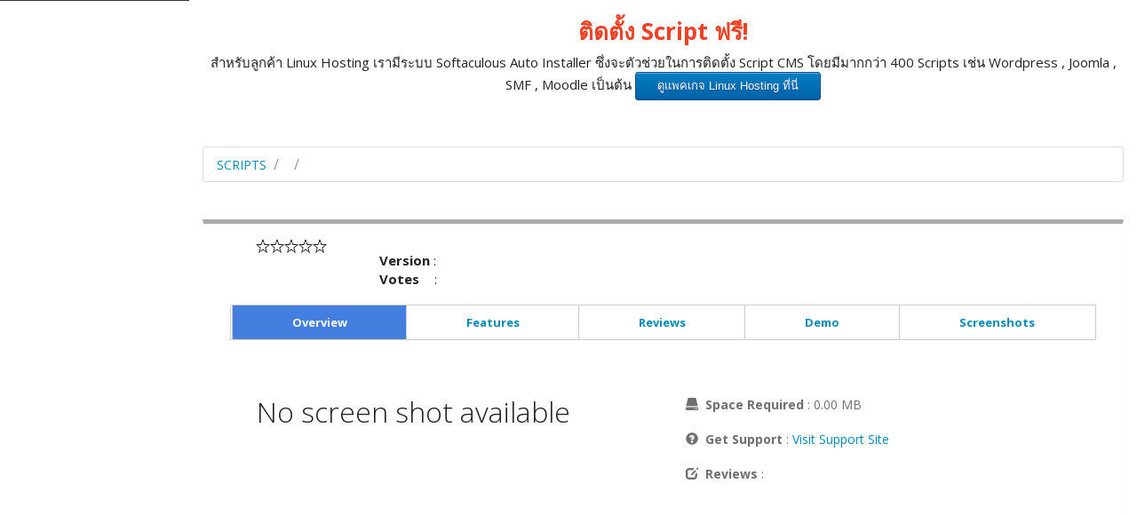

--- FILE ---
content_type: text/html
request_url: https://softaculous.smilehost.asia/index.php?act=359
body_size: 2257
content:
<!DOCTYPE html PUBLIC "-//W3C//DTD XHTML 1.0 Transitional//EN" "http://www.w3.org/TR/xhtml1/DTD/xhtml1-transitional.dtd">
<html xmlns="http://www.w3.org/1999/xhtml">
<head>
	<title>Scripts</title>
	<meta name="viewport" content="width=device-width, initial-scale=1">
	<meta http-equiv="Content-Type" content="text/html; charset=UTF-8" />
	<meta name="keywords" content="software, auto, installs, software, script, softaculous, auto installer, auto-install, auto installs, auto install, web hosting, web-hosting, forum, game, php install scripts" />
	
	<link rel="stylesheet" type="text/css" href="style.css" />
	<link rel="stylesheet" type="text/css" href="custom.css" />
	<link rel="stylesheet" type="text/css" href="css/bootstrap.min.css" />
	<link rel="stylesheet" type="text/css" href="css/font-awesome.css" />
	
	<script src="https://ajax.googleapis.com/ajax/libs/jquery/1.11.2/jquery.min.js"></script>
	<script src="https://maxcdn.bootstrapcdn.com/bootstrap/3.3.5/js/bootstrap.min.js"></script>
	<script type="text/javascript" src="js/sidebar_apps.js"></script>	
	<script>
		$(document).ready(function () {
			
			$(".nav-justified li a").click(function(event) {
				$(".navbar-collapse.tour").collapse("hide");
			});
		
		});
	</script>
</head>

<body>
	
<div class="container-fluid" id="site-wrapper">
		
	<div class="row"  id="site-canvas">
		
		<div class="col-xs-6 col-sm-3 col-md-3 col-lg-2 ch sidebar-offcanvas" style="background-color:#333333" id="sidebar">
			<div id="load_leftpanel_js" class="row text-center" style="background-color:#333333"></div>
			

			<script>
				//call to set the event handler
				toggle_glyphicon();

				// to remember any opened script_cat after page refresh
				$(".script_cat").each(function(){
					var cookie_id = $(this).attr("id");   
					var if_isset = getcookie(cookie_id);
					var tmp_cookieid = String(cookie_id);
					
					if(if_isset == 2 && tmp_cookieid != "undefined"){
						cookie_id="#"+cookie_id;
						$(cookie_id).click();
					}
				});
			</script>
		</div>
		
		<div valign="top">	
	<div class="col-md-9 col-lg-10 col-sm-9">
	
		<!--center><img src="images/softaculous_logo.gif" alt="softaculous"></center-->
		
		<h3 class="text-center text-danger"><strong>ติดตั้ง Script ฟรี!</strong></h3>
		
		<p class="text-center">สำหรับลูกค้า Linux Hosting เรามีระบบ Softaculous Auto Installer ซึ่งจะตัวช่วยในการติดตั้ง Script CMS โดยมีมากกว่า 400 Scripts เช่น Wordpress , Joomla , SMF , Moodle เป็นต้น <a class="mybtn" href="https://smilehost.asia/hosting-linux" target="_blank">ดูแพคเกจ Linux Hosting ที่นี่</a></p>
		
		
		<div class="visible-xs" id="toggle_button" style="z-index:1000000;margin-bottom:10px;margin-left:-15px;">
			<a href="javascript:void(0)" class="toggle-nav btn btn-xs btn-success" style="min-width:50px;padding:10px;background-color:#333333;border:none;outline:none;"><i class="glyphicon glyphicon-menu-hamburger"></i></a>
		</div>
		<br /><br />
	
		<div class="row-fluid">
			<ol class="breadcrumb" style="background-color:white;font-weight: 500;">
				<li><a href="index.php?" style="text-decoration:none;font-size:14px;outline:none;">Scripts</a></li>
				<li class="active"><a href="index.php?cat=_" style="text-decoration:none;font-size:14px;outline:none;"></a></li>
				<li class="active"><a href="index.php?act=" style="text-decoration:none;font-size:14px;font-weight:bold;outline:none;"></a></li>
			</ol>
		</div>
		<br />
		
		<div class="panel panel top-buffer" style="border-top:5px solid darkgrey" >
				
			<div class="panel-heading">
				<div class="row-fluid">
					<div class="col-lg-2 col-md-4 col-sm-4 col-xs-5">
						<center>
							<a title=" out of 5"><img src="https://www.softaculous.com/images/softimages/__" alt="" width="60"/></a>
							<a href="javascript:void(0);" title="(0.00 out of 5 -  Votes)"></a><p style="margin-top:7px;"><img src="images/nostar.png" /><img src="images/nostar.png" /><img src="images/nostar.png" /><img src="images/nostar.png" /><img src="images/nostar.png" /></p>
						</center>
					</div>
			
					<div class="col-lg-5 col-md-8 col-sm-8 col-xs-7" align="left"><font size="5"><b></b></font><br>
						<b>Version</b><span> : </span><br>
						<b>Votes</b><span style="padding-left:17px">: </span>
					</div>
				</div>
				
			</div>
			
			<div class="panel-body">
				<nav class="script_page navbar col-md-12  col-lg-12"><br />
					<div class="script_page  navbar-header" style="background-color:#F8F8F8;border:1px solid #E7E7E7;">    
						<button type="button" class="script_page navbar-toggle" data-toggle="collapse" data-target=".script_tabs">
							<span class="icon-bar" style="background-color:#888888"></span>
							<span class="icon-bar" style="background-color:#888888"></span>
							<span class="icon-bar" style="background-color:#888888"></span>
						</button>
					</div>
					
					<div class="script_page navbar-collapse script_tabs collapse tour" style="padding-left:0px;padding-right:0px;">
						<ul class="script_page nav nav-justified" style="border: 1px solid #cccccc;">
							<li  class="active left_border"><a href="#overview" data-toggle="tab"><b>Overview</b></a></li>
							<li class="left_border" ><a href="#features" data-toggle="tab"><b>Features</b></a></li>
							<li class="left_border" ><a href="https://www.softaculous.com/review/" target="_blank"><b>Reviews</b></a></li>
							<li class="left_border" ><a href="https://www.softaculous.com/demos/" target="_blank" ><b>Demo</b></a></li>
							<li class="left_border" ><a href="#screen_shot" data-toggle="tab"><b>Screenshots</b></a></li>
						</ul>
					</div>
				</nav>
				
				<div class="tab-content col-md-12 col-lg-12">
					
					<div class="tab-pane active" id="overview" style="background-color:white;"><br>
						<div class="row-fluid">
							<div class="col-md-6"><div class="col-xs-12 col-md-12"><h2>No screen shot available </h2></div>
							
							</div>
							
							<div class="col-md-6">
								<p style="text-align:justify;"></p>
								<blockquote style="border-left:0px;padding:0px;font-size:14px;">
									<p style="padding:10px;margin-bottom:0px"><span class="glyphicon glyphicon-hdd"></span>&nbsp;&nbsp;<b>Space Required</b>&nbsp;: 0.00 MB</p>
									<p style="padding:10px;margin-bottom:0px"><span class="glyphicon glyphicon-question-sign"></span>&nbsp;&nbsp;<b>Get Support</b>&nbsp;:&nbsp;<a href="" target="_blank">Visit Support Site</a></p>
									<p style="padding:10px;margin-bottom:0px;"><span class="glyphicon glyphicon-edit"></span>&nbsp;&nbsp;<b>Reviews</b>&nbsp;:&nbsp;</span></p>
								</blockquote>
							</div>
						</div>
					</div>
					
					<div class="tab-pane" id="features" style="background-color:white;">
						<font size="5"><strong>Features</strong></font><br />
						
					</div>
				
					<div class="tab-pane" id="screen_shot" style="background-color:white;">
							<div class="row top-buffer">
								<div class="col-md-offset-3 col-md-6 text-center">
									<h2>No Screenshots Available</h2>
								</div>
							</div>	
					</div>						
				</div>
			</div>	
		</div>
	</div>			
</div>	</div>
	</div><!--<div class="container-fluid" style="background-color:#333333; color:#fff;padding:20px;">
		<div class="col-lg-12 col-md-12 col-sm-12">
			<center>&nbsp; &copy; 2026 <a href="http://www.softaculous.com">Softaculous Ltd.</a> &nbsp;&nbsp;&nbsp;All trademarks and logos are the property of their respective owners!</center>
		</div>
		
	</div>-->

--- FILE ---
content_type: text/css
request_url: https://softaculous.smilehost.asia/style.css
body_size: 1554
content:
ul.nav-justified>li>a{
	outline:none;
}
.sai_blog_script_holder {
    background-color: #ccc;
}
.sai_blog_script {
    background-color: #fff;
    box-shadow: 1px 3px 8px #333;
    cursor: pointer;
    margin: 5px 3px;
    transition: all 0.4ms linear 0s;
}
.sai_script_name {
    color: #333;
    cursor: pointer;
    font-size: 13px;
    height: 35px;
    text-align: center;
    transition: all 0.2s linear 0s;
    white-space: pre-wrap;
    width: 130px;
    word-wrap: break-word;
}
.sai_script_name:hover {
    background:#ccc;
    color: #fff;
    cursor: pointer;
    font-size: 13px;
    height: 35px;
    text-align: center;
    transition: all 0.2s linear 0s;
    white-space: pre-wrap;
    width: 130px;
    word-wrap: break-word;
	padding-top:8px;
}
.script_cat{
  background-color:#333333 !important;
}

.script_cat:hover{
  background-color: #4096ee !important;
}

.script_name{
  background-color:#333333 !important;
}

.softlink a:link, .softlink a:visited, .softlink a:active, .softlink a:hover{
    padding-left:0px;
    color:#F2F2F2;
    -webkit-transition:all 0.2s linear;
    -moz-transition:all 0.2s linear;
    -ms-transition:all 0.2s linear;
    -o-transition:all 0.2s linear;
    text-decoration:none;
	outline:none;
}

.softlinkscurrent a:link, .softlinkscurrent a:visited, .softlinkscurrent a:active{
    border-left:#06C solid 4px;
    padding-left:5px;
    text-decoration:none;
}

.softlinkscurrent a:hover{
    color:#06C;
    padding-left:5px;
    text-decoration: none;
}
.softlink a:hover{
    color:#06C;
	padding-left:5px;
	text-decoration: none;
}


a, a:active, a:focus {
	outline: none;
	text-decoration:none;
}

a:link,
a:visited,
a:active{
	background-color: transparent;
	text-decoration: none;
	outline: none;
}

a:hover{
	background-color: transparent;
	text-decoration: none;
	outline:none;
}

.heading{
font-size:18px;
font-weight:bold;
color:#333333;
margin-top:20px;
font-family:Calibri;
}

.heading a {
font-size:18px;
font-weight:bold;
color:#333333;
margin-top:20px;
font-family:Calibri;
text-decoration:none;
}

.glyphicon.glyphicon-menu-hamburger{
    font-size: 2.0em;
}


/*Do not modify CSS for side bar*/
@media (max-width: 768px){

    #site-wrapper {
      position: relative;
      overflow: hidden;
    }

    #sidebar {
        width: 250px;
        position: absolute;
        top: 0px;
        left: -250px;
        background: #428bca;
        padding: 15px;
        z-index: 10;
    }

    #site-canvas {
        position: relative;
        /*-webkit-transform: translateX(0);
        transform: translateX(0);
      
        -webkit-transform: translate3d(0, 0, 0); 
        transform: translate3d(0, 0, 0); 
      
        -webkit-backface-visibility: hidden;
        backface-visibility: hidden;*/
    }

    .show-nav #site-canvas {
        -webkit-transform: translateX(250px);
        transform: translateX(250px);
      
        transform: translate3d(250px, 0, 0);
        -webkit-transform: translate3d(250px, 0, 0);
    }

    .menu_slide #sidebar {
        -webkit-transform: translateX(0);
        transform: translateX(0);

        -webkit-transition: 300ms ease all; 
        transition: 300ms ease all; 

        -webkit-transform: translate3d(0, 0, 0);
        transform: translate3d(0, 0, 0);
    }

    .menu_slide .show-nav #sidebar {
        -webkit-transition: 300ms ease all; 
        transition: 300ms ease all; 
     
        -webkit-transform: translateX(250px);
        transform: translateX(250px);
      
        -webkit-transform: translate3d(250px, 0, 0);
        transform: translate3d(250px, 0, 0);
    }

    .menu_slide .show-nav #site-canvas {
        -webkit-transform: translateX(0);
        transform: translateX(0);
        -webkit-transform: translate3d(0, 0, 0);
        transform: translate3d(0, 0, 0);
    }

	.script_page .navbar-header{
		margin-top:77px;
	}
}

@media (max-width:977px) and (min-width:772px) {
	
	.script_page .navbar-header{
		margin-top:47px;
	}

}

/* For top category page*/
.thumbnail {
    position:relative;
    overflow:hidden;
}

.overlay-div {
    position:absolute;
    top:0;
    right:0;
    background:rgba(0,0,0, 0.65);
    width:100%;
    height:71%;
    padding:0%;
    display: none;
    text-align:center;
    color:#fff !important;
    z-index:0;
}

.overlay_buttons{
    margin-bottom:0px !important;
    padding: 3px 3px !important;
    font-weight:normal !important;
    min-width:40px !important;
    background-color:rgba(75,119,190,0.45) !important;
    border-color:rgba(0,0,0, 0.00) !important;
    z-index:3 !important;   
}

.one-edge-shadow {
	-moz-box-shadow:    0px 10px 10px 0px #ccc;
  	-webkit-box-shadow: 0px 10px 10px 0px #ccc;
  	box-shadow:         0px 10px 10px 0px #ccc;
}

@media (min-width: 768px){
    .script_thumb{
        margin-top: 50px;
        z-index:3;
    }
}
@media (max-width: 768px){
    .script_thumb{
        margin-top: 15px;
        z-index:3;
    }
}

/* For main script page*/  

.nav-justified .active > a {
    background-color:#447EDF !important;
    color:white !important;
}
.navbar-collapse{
    padding-left:0px;
    padding-right:0px;
}

@media (min-width:992px){
    .left_border{
        border-left:1px solid #CCCCCC;
    }   
}
.nav-justified .active > a {
    background-color:#447EDF !important;
    color:white !important;
}
.navbar-collapse{
    padding-left:0px;
    padding-right:0px;
}

@media (min-width:992px){
    .left_border{
        border-left:1px solid #CCCCCC;
    }   
}
@media (max-width:768px){
    .navbar-nav>li>a {
        padding-top: 10px;
        padding-bottom: 10px;
    }
}   
@media (max-width: 991px) {
    .script_page.navbar-header {
        float: none;
    }
    
    .script_page.navbar-toggle {
        display: block;
    }
    .script_page.navbar-collapse {
        border-top: 1px solid transparent;
        box-shadow: inset 0 1px 0 rgba(255,255,255,0.1);
    }
    
   .script_page .navbar-collapse.collapse {
        display: none!important;
        overflow-x:hidden;
    }
    .script_page .navbar-nav {
        float: none!important;
        margin-top: 7.5px;
    }
    .script_page .navbar-nav>li {
        float: none;
    }
    .script_page.navbar-nav>li>a{
        background-color:#F8F8F8;
    }
    
    .script_page .collapse.in{
        display:block !important;
    }
}
@media (max-width: 768px){
    .script_page.navbar-nav>li{
        background-color:#F8F8F8;
    }
}

.breadcrumb>li+li:before {
    content: "/";
    padding: 0 5px;
    color: #999999;
    font-size: medium;
}



--- FILE ---
content_type: application/javascript
request_url: https://softaculous.smilehost.asia/js/sidebar_apps.js
body_size: 434
content:
//////////////////////////////////////////
//						                //
//  JS functions required for side bar  //
//                                      //
//////////////////////////////////////////

// to change glyphicon when menu expands and collapses
function toggle_glyphicon(){

  $(".script_cat").click(function(){
    $(this).find("span").toggleClass("glyphicon glyphicon-menu-down").toggleClass("glyphicon glyphicon-menu-right");
	//console.log("hi");
    if ($(this).find("span")[0].className !== "glyphicon glyphicon-menu-right") {
        $(this).find("span")[0].className = "glyphicon glyphicon-menu-down";
        setcookie($(this).attr("id"), 2, 365);
    }else{
        $(this).find("span")[0].className = "glyphicon glyphicon-menu-right";
        removecookie($(this).attr("id"));
    }
  });

}

function getcookie(name){
  value = document.cookie.match('(?:^|;)\\s*'+name+'=([^;]*)');
  return value ? unescape(value[1]) : false;
};

function setcookie(name, value, duration){
  value = escape(value);
  if(duration){
    var date = new Date();
    date.setTime(date.getTime() + (duration * 86400000));
    value += "; expires=" + date.toGMTString();
  }
  document.cookie = name + "=" + value;
};

function removecookie(name){
  setcookie(name, "", -1);
};

$(function() {
    // Toggle Nav on Click
    $('.toggle-nav').click(function() {
        // Calling a function in case you want to expand upon this.
       // alert("nisar");
		toggleNav();
    });
});

function toggleNav() {
    if ($('#site-wrapper').hasClass('show-nav')) {
        // nav bar close
       $('body').removeClass();
       $('#site-wrapper').removeClass('show-nav');
       $('#site-canvas').addClass("menu_slide")
        $('.toggle-nav').css({ "transform": "translate3d(0px, 0, 0)","transition": "300ms ease all"});
    }else{
        // nav bar open
       $('#site-wrapper').addClass('show-nav');
       $('body').addClass("menu_slide");
       $('.toggle-nav').css({"transform": "translate3d(250px, 0, 0)","transition": "300ms ease all"});
    }
}
